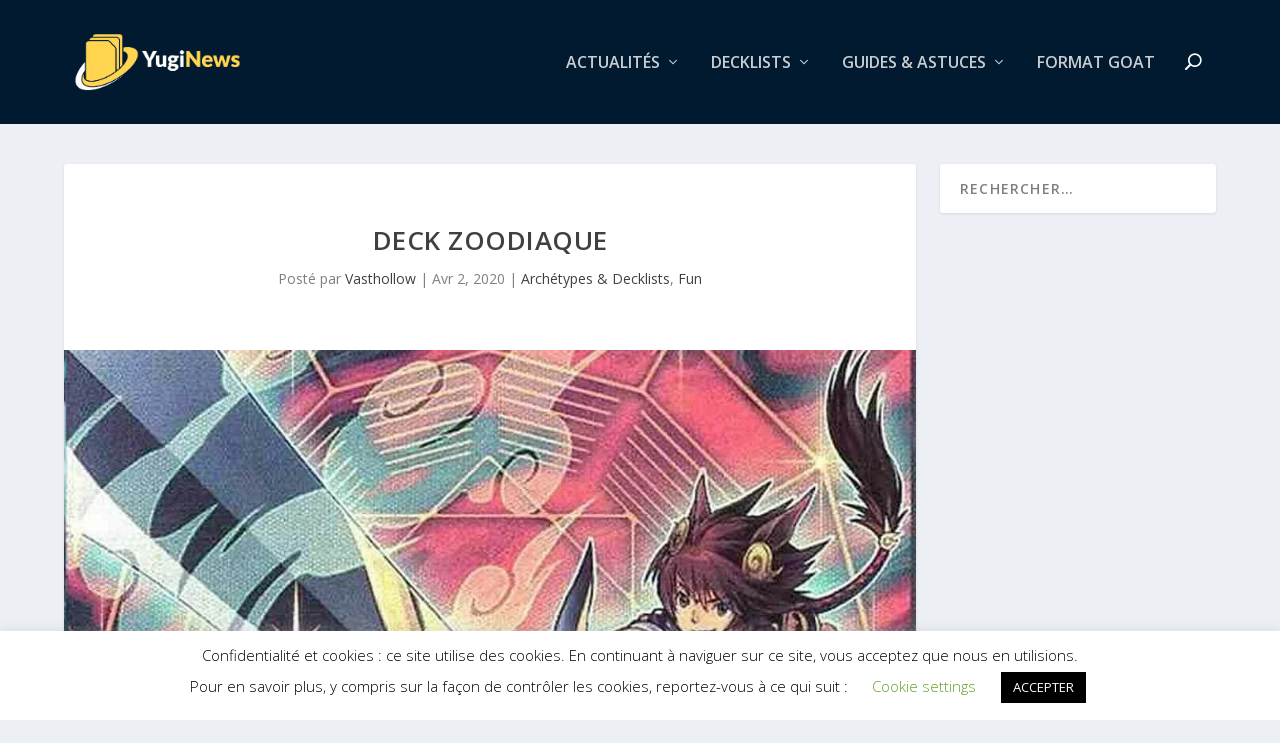

--- FILE ---
content_type: text/html; charset=utf-8
request_url: https://www.google.com/recaptcha/api2/aframe
body_size: 267
content:
<!DOCTYPE HTML><html><head><meta http-equiv="content-type" content="text/html; charset=UTF-8"></head><body><script nonce="lbFqe6iX5OnGOr_DWcQ5rg">/** Anti-fraud and anti-abuse applications only. See google.com/recaptcha */ try{var clients={'sodar':'https://pagead2.googlesyndication.com/pagead/sodar?'};window.addEventListener("message",function(a){try{if(a.source===window.parent){var b=JSON.parse(a.data);var c=clients[b['id']];if(c){var d=document.createElement('img');d.src=c+b['params']+'&rc='+(localStorage.getItem("rc::a")?sessionStorage.getItem("rc::b"):"");window.document.body.appendChild(d);sessionStorage.setItem("rc::e",parseInt(sessionStorage.getItem("rc::e")||0)+1);localStorage.setItem("rc::h",'1769905635168');}}}catch(b){}});window.parent.postMessage("_grecaptcha_ready", "*");}catch(b){}</script></body></html>

--- FILE ---
content_type: text/css
request_url: https://yuginews.fr/wp-content/uploads/elementor/css/post-6835.css?ver=1768977298
body_size: 111
content:
.elementor-6835 .elementor-element.elementor-element-77a6cdb7{text-align:center;}.elementor-6835 .elementor-element.elementor-element-77a6cdb7 .elementor-heading-title{color:#6ec1e4;}.elementor-6835 .elementor-element.elementor-element-1251411f{text-align:center;font-size:17px;}.elementor-6835 .elementor-element.elementor-element-66634227{--divider-border-style:solid;--divider-color:#000;--divider-border-width:1px;}.elementor-6835 .elementor-element.elementor-element-66634227 .elementor-divider-separator{width:100%;}.elementor-6835 .elementor-element.elementor-element-66634227 .elementor-divider{padding-block-start:15px;padding-block-end:15px;}.elementor-6835 .elementor-element.elementor-element-701a91f .elementor-icon-list-icon i{transition:color 0.3s;}.elementor-6835 .elementor-element.elementor-element-701a91f .elementor-icon-list-icon svg{transition:fill 0.3s;}.elementor-6835 .elementor-element.elementor-element-701a91f{--e-icon-list-icon-size:20px;--icon-vertical-offset:0px;}.elementor-6835 .elementor-element.elementor-element-701a91f .elementor-icon-list-text{transition:color 0.3s;}.elementor-6835 .elementor-element.elementor-element-468ffe0 .elementor-wrapper{--video-aspect-ratio:1.77777;}.elementor-6835 .elementor-element.elementor-element-8afc7fd{--divider-border-style:solid;--divider-color:#000;--divider-border-width:1px;}.elementor-6835 .elementor-element.elementor-element-8afc7fd .elementor-divider-separator{width:100%;}.elementor-6835 .elementor-element.elementor-element-8afc7fd .elementor-divider{padding-block-start:15px;padding-block-end:15px;}

--- FILE ---
content_type: text/css
request_url: https://yuginews.fr/wp-content/et-cache/global/et-extra-customizer-global.min.css?ver=1745605249
body_size: 503
content:
#et-menu>li a,#et-menu>li.menu-item-has-children>a:after,#et-menu>li.mega-menu-featured>a:after,#et-extra-mobile-menu>li.mega-menu-featured>a:after{color:rgba(255,255,255,0.79)}#et-menu>li>a:hover,#et-menu>li.menu-item-has-children>a:hover:after,#et-menu>li.mega-menu-featured>a:hover:after,#et-navigation>ul#et-menu>li.current-menu-item>a,#et-navigation>ul#et-menu>li.current_page_item>a,#et-extra-mobile-menu>li.mega-menu-featured>a:hover:after,#et-extra-mobile-menu>li.current-menu-item>a,#et-extra-mobile-menu>li.current_page_item>a,#et-extra-mobile-menu>li>a:hover{color:#ffd64f}#et-navigation>ul>li>a:before{background-color:#ffd64f}#main-header{background-color:#011a30}#et-menu>li>ul,#et-menu li>ul,#et-menu>li>ul>li>ul,#et-mobile-navigation nav,.et-top-search-primary-menu-item .et-top-search{background-color:#011a30}#et-menu li.mega-menu-featured>ul li.menu-item .recent-list .recent-post,#et-extra-mobile-menu li.mega-menu-featured>ul li.menu-item .recent-list .recent-post,#et-menu li.mega-menu>ul>li>a,#et-menu li.mega-menu>ul li:last-child a,#et-menu li>ul li a{border-color:rgba(30,115,190,0.1)}#top-header{background-color:#00767a}.et-fixed-header #et-menu>li a,.et-fixed-header #et-menu>li.menu-item-has-children>a:after,.et-fixed-header #et-menu>li.mega-menu-featured>a:after,.et-fixed-header #et-extra-mobile-menu>li.mega-menu-featured>a:after{color:rgba(255,255,255,0.9)}.et-fixed-header #main-header{background-color:#011a30}@media only screen and (min-width:768px){#main-header .logo{height:63.24px;margin:30.38px 0}.header.left-right #et-navigation>ul>li>a{padding-bottom:54px}}@media only screen and (min-width:768px){.et-fixed-header #main-header .logo{height:30.6px;margin:14.7px 0}.et-fixed-header .header.left-right #et-navigation>ul>li>a{padding-bottom:22px}}#footer-info{display:none}@media (min-width:981px){.posts-blog-feed-module article .post-title{min-height:52px}.posts-blog-feed-module article .post-content{min-height:200px}}.reorder-btn:hover{cursor:pointer;background-color:rgba(3,9,38,0.8)!important;border-color:#ffd64f!important;color:#ffd64f!important}.reorder-btn:hover .et_pb_text_inner h5{color:#ffd64f!important}.current-btn{background-color:#030926!important;border-color:#ffd64f!important}.current-btn>.et_pb_text_inner>h5{color:#ffd64f!important}.js-custom-code{padding:0px!important;margin-top:-55px!important}.et_pb_section:last-child>.et_pb_row:last-child>.et_pb_column>.card-separator{display:none}.elementor a{color:#0645ad}.elementor a:visited{color:#0b0080}